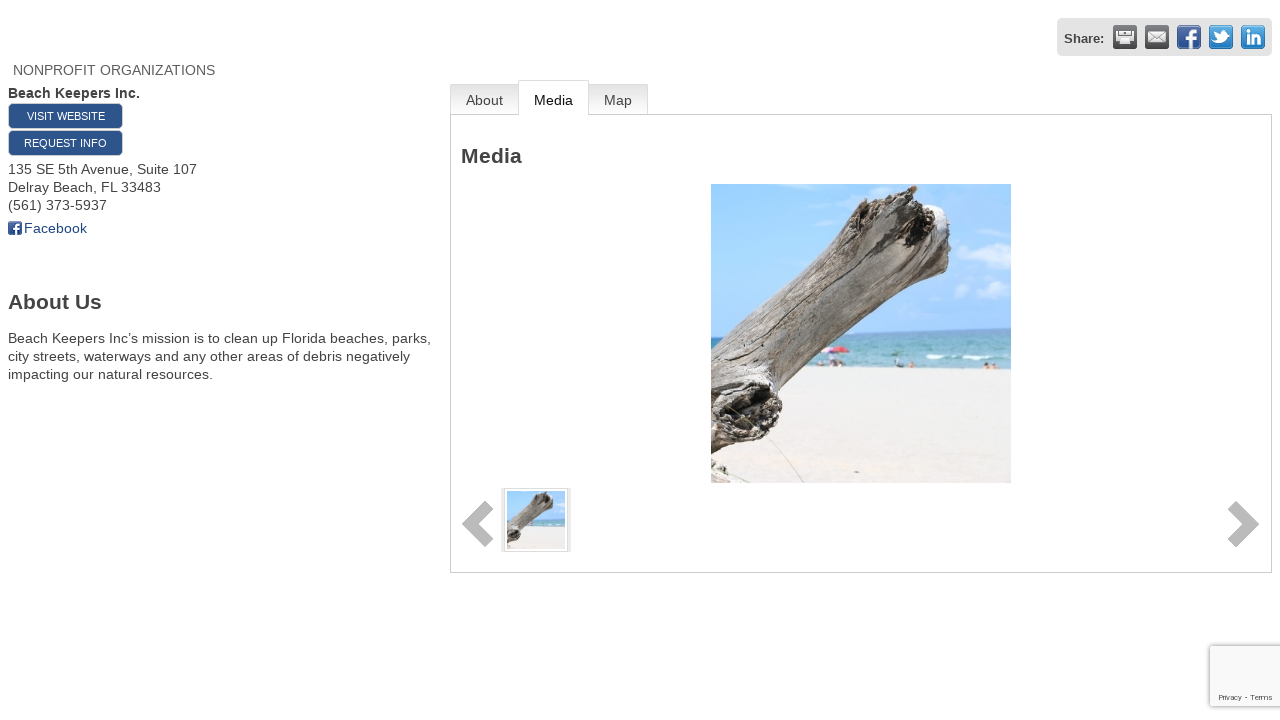

--- FILE ---
content_type: text/html; charset=utf-8
request_url: https://www.google.com/recaptcha/enterprise/anchor?ar=1&k=6LfI_T8rAAAAAMkWHrLP_GfSf3tLy9tKa839wcWa&co=aHR0cHM6Ly93ZWIuZGVscmF5YmVhY2guY29tOjQ0Mw..&hl=en&v=PoyoqOPhxBO7pBk68S4YbpHZ&size=invisible&anchor-ms=20000&execute-ms=30000&cb=wkqczhpb7oyf
body_size: 48762
content:
<!DOCTYPE HTML><html dir="ltr" lang="en"><head><meta http-equiv="Content-Type" content="text/html; charset=UTF-8">
<meta http-equiv="X-UA-Compatible" content="IE=edge">
<title>reCAPTCHA</title>
<style type="text/css">
/* cyrillic-ext */
@font-face {
  font-family: 'Roboto';
  font-style: normal;
  font-weight: 400;
  font-stretch: 100%;
  src: url(//fonts.gstatic.com/s/roboto/v48/KFO7CnqEu92Fr1ME7kSn66aGLdTylUAMa3GUBHMdazTgWw.woff2) format('woff2');
  unicode-range: U+0460-052F, U+1C80-1C8A, U+20B4, U+2DE0-2DFF, U+A640-A69F, U+FE2E-FE2F;
}
/* cyrillic */
@font-face {
  font-family: 'Roboto';
  font-style: normal;
  font-weight: 400;
  font-stretch: 100%;
  src: url(//fonts.gstatic.com/s/roboto/v48/KFO7CnqEu92Fr1ME7kSn66aGLdTylUAMa3iUBHMdazTgWw.woff2) format('woff2');
  unicode-range: U+0301, U+0400-045F, U+0490-0491, U+04B0-04B1, U+2116;
}
/* greek-ext */
@font-face {
  font-family: 'Roboto';
  font-style: normal;
  font-weight: 400;
  font-stretch: 100%;
  src: url(//fonts.gstatic.com/s/roboto/v48/KFO7CnqEu92Fr1ME7kSn66aGLdTylUAMa3CUBHMdazTgWw.woff2) format('woff2');
  unicode-range: U+1F00-1FFF;
}
/* greek */
@font-face {
  font-family: 'Roboto';
  font-style: normal;
  font-weight: 400;
  font-stretch: 100%;
  src: url(//fonts.gstatic.com/s/roboto/v48/KFO7CnqEu92Fr1ME7kSn66aGLdTylUAMa3-UBHMdazTgWw.woff2) format('woff2');
  unicode-range: U+0370-0377, U+037A-037F, U+0384-038A, U+038C, U+038E-03A1, U+03A3-03FF;
}
/* math */
@font-face {
  font-family: 'Roboto';
  font-style: normal;
  font-weight: 400;
  font-stretch: 100%;
  src: url(//fonts.gstatic.com/s/roboto/v48/KFO7CnqEu92Fr1ME7kSn66aGLdTylUAMawCUBHMdazTgWw.woff2) format('woff2');
  unicode-range: U+0302-0303, U+0305, U+0307-0308, U+0310, U+0312, U+0315, U+031A, U+0326-0327, U+032C, U+032F-0330, U+0332-0333, U+0338, U+033A, U+0346, U+034D, U+0391-03A1, U+03A3-03A9, U+03B1-03C9, U+03D1, U+03D5-03D6, U+03F0-03F1, U+03F4-03F5, U+2016-2017, U+2034-2038, U+203C, U+2040, U+2043, U+2047, U+2050, U+2057, U+205F, U+2070-2071, U+2074-208E, U+2090-209C, U+20D0-20DC, U+20E1, U+20E5-20EF, U+2100-2112, U+2114-2115, U+2117-2121, U+2123-214F, U+2190, U+2192, U+2194-21AE, U+21B0-21E5, U+21F1-21F2, U+21F4-2211, U+2213-2214, U+2216-22FF, U+2308-230B, U+2310, U+2319, U+231C-2321, U+2336-237A, U+237C, U+2395, U+239B-23B7, U+23D0, U+23DC-23E1, U+2474-2475, U+25AF, U+25B3, U+25B7, U+25BD, U+25C1, U+25CA, U+25CC, U+25FB, U+266D-266F, U+27C0-27FF, U+2900-2AFF, U+2B0E-2B11, U+2B30-2B4C, U+2BFE, U+3030, U+FF5B, U+FF5D, U+1D400-1D7FF, U+1EE00-1EEFF;
}
/* symbols */
@font-face {
  font-family: 'Roboto';
  font-style: normal;
  font-weight: 400;
  font-stretch: 100%;
  src: url(//fonts.gstatic.com/s/roboto/v48/KFO7CnqEu92Fr1ME7kSn66aGLdTylUAMaxKUBHMdazTgWw.woff2) format('woff2');
  unicode-range: U+0001-000C, U+000E-001F, U+007F-009F, U+20DD-20E0, U+20E2-20E4, U+2150-218F, U+2190, U+2192, U+2194-2199, U+21AF, U+21E6-21F0, U+21F3, U+2218-2219, U+2299, U+22C4-22C6, U+2300-243F, U+2440-244A, U+2460-24FF, U+25A0-27BF, U+2800-28FF, U+2921-2922, U+2981, U+29BF, U+29EB, U+2B00-2BFF, U+4DC0-4DFF, U+FFF9-FFFB, U+10140-1018E, U+10190-1019C, U+101A0, U+101D0-101FD, U+102E0-102FB, U+10E60-10E7E, U+1D2C0-1D2D3, U+1D2E0-1D37F, U+1F000-1F0FF, U+1F100-1F1AD, U+1F1E6-1F1FF, U+1F30D-1F30F, U+1F315, U+1F31C, U+1F31E, U+1F320-1F32C, U+1F336, U+1F378, U+1F37D, U+1F382, U+1F393-1F39F, U+1F3A7-1F3A8, U+1F3AC-1F3AF, U+1F3C2, U+1F3C4-1F3C6, U+1F3CA-1F3CE, U+1F3D4-1F3E0, U+1F3ED, U+1F3F1-1F3F3, U+1F3F5-1F3F7, U+1F408, U+1F415, U+1F41F, U+1F426, U+1F43F, U+1F441-1F442, U+1F444, U+1F446-1F449, U+1F44C-1F44E, U+1F453, U+1F46A, U+1F47D, U+1F4A3, U+1F4B0, U+1F4B3, U+1F4B9, U+1F4BB, U+1F4BF, U+1F4C8-1F4CB, U+1F4D6, U+1F4DA, U+1F4DF, U+1F4E3-1F4E6, U+1F4EA-1F4ED, U+1F4F7, U+1F4F9-1F4FB, U+1F4FD-1F4FE, U+1F503, U+1F507-1F50B, U+1F50D, U+1F512-1F513, U+1F53E-1F54A, U+1F54F-1F5FA, U+1F610, U+1F650-1F67F, U+1F687, U+1F68D, U+1F691, U+1F694, U+1F698, U+1F6AD, U+1F6B2, U+1F6B9-1F6BA, U+1F6BC, U+1F6C6-1F6CF, U+1F6D3-1F6D7, U+1F6E0-1F6EA, U+1F6F0-1F6F3, U+1F6F7-1F6FC, U+1F700-1F7FF, U+1F800-1F80B, U+1F810-1F847, U+1F850-1F859, U+1F860-1F887, U+1F890-1F8AD, U+1F8B0-1F8BB, U+1F8C0-1F8C1, U+1F900-1F90B, U+1F93B, U+1F946, U+1F984, U+1F996, U+1F9E9, U+1FA00-1FA6F, U+1FA70-1FA7C, U+1FA80-1FA89, U+1FA8F-1FAC6, U+1FACE-1FADC, U+1FADF-1FAE9, U+1FAF0-1FAF8, U+1FB00-1FBFF;
}
/* vietnamese */
@font-face {
  font-family: 'Roboto';
  font-style: normal;
  font-weight: 400;
  font-stretch: 100%;
  src: url(//fonts.gstatic.com/s/roboto/v48/KFO7CnqEu92Fr1ME7kSn66aGLdTylUAMa3OUBHMdazTgWw.woff2) format('woff2');
  unicode-range: U+0102-0103, U+0110-0111, U+0128-0129, U+0168-0169, U+01A0-01A1, U+01AF-01B0, U+0300-0301, U+0303-0304, U+0308-0309, U+0323, U+0329, U+1EA0-1EF9, U+20AB;
}
/* latin-ext */
@font-face {
  font-family: 'Roboto';
  font-style: normal;
  font-weight: 400;
  font-stretch: 100%;
  src: url(//fonts.gstatic.com/s/roboto/v48/KFO7CnqEu92Fr1ME7kSn66aGLdTylUAMa3KUBHMdazTgWw.woff2) format('woff2');
  unicode-range: U+0100-02BA, U+02BD-02C5, U+02C7-02CC, U+02CE-02D7, U+02DD-02FF, U+0304, U+0308, U+0329, U+1D00-1DBF, U+1E00-1E9F, U+1EF2-1EFF, U+2020, U+20A0-20AB, U+20AD-20C0, U+2113, U+2C60-2C7F, U+A720-A7FF;
}
/* latin */
@font-face {
  font-family: 'Roboto';
  font-style: normal;
  font-weight: 400;
  font-stretch: 100%;
  src: url(//fonts.gstatic.com/s/roboto/v48/KFO7CnqEu92Fr1ME7kSn66aGLdTylUAMa3yUBHMdazQ.woff2) format('woff2');
  unicode-range: U+0000-00FF, U+0131, U+0152-0153, U+02BB-02BC, U+02C6, U+02DA, U+02DC, U+0304, U+0308, U+0329, U+2000-206F, U+20AC, U+2122, U+2191, U+2193, U+2212, U+2215, U+FEFF, U+FFFD;
}
/* cyrillic-ext */
@font-face {
  font-family: 'Roboto';
  font-style: normal;
  font-weight: 500;
  font-stretch: 100%;
  src: url(//fonts.gstatic.com/s/roboto/v48/KFO7CnqEu92Fr1ME7kSn66aGLdTylUAMa3GUBHMdazTgWw.woff2) format('woff2');
  unicode-range: U+0460-052F, U+1C80-1C8A, U+20B4, U+2DE0-2DFF, U+A640-A69F, U+FE2E-FE2F;
}
/* cyrillic */
@font-face {
  font-family: 'Roboto';
  font-style: normal;
  font-weight: 500;
  font-stretch: 100%;
  src: url(//fonts.gstatic.com/s/roboto/v48/KFO7CnqEu92Fr1ME7kSn66aGLdTylUAMa3iUBHMdazTgWw.woff2) format('woff2');
  unicode-range: U+0301, U+0400-045F, U+0490-0491, U+04B0-04B1, U+2116;
}
/* greek-ext */
@font-face {
  font-family: 'Roboto';
  font-style: normal;
  font-weight: 500;
  font-stretch: 100%;
  src: url(//fonts.gstatic.com/s/roboto/v48/KFO7CnqEu92Fr1ME7kSn66aGLdTylUAMa3CUBHMdazTgWw.woff2) format('woff2');
  unicode-range: U+1F00-1FFF;
}
/* greek */
@font-face {
  font-family: 'Roboto';
  font-style: normal;
  font-weight: 500;
  font-stretch: 100%;
  src: url(//fonts.gstatic.com/s/roboto/v48/KFO7CnqEu92Fr1ME7kSn66aGLdTylUAMa3-UBHMdazTgWw.woff2) format('woff2');
  unicode-range: U+0370-0377, U+037A-037F, U+0384-038A, U+038C, U+038E-03A1, U+03A3-03FF;
}
/* math */
@font-face {
  font-family: 'Roboto';
  font-style: normal;
  font-weight: 500;
  font-stretch: 100%;
  src: url(//fonts.gstatic.com/s/roboto/v48/KFO7CnqEu92Fr1ME7kSn66aGLdTylUAMawCUBHMdazTgWw.woff2) format('woff2');
  unicode-range: U+0302-0303, U+0305, U+0307-0308, U+0310, U+0312, U+0315, U+031A, U+0326-0327, U+032C, U+032F-0330, U+0332-0333, U+0338, U+033A, U+0346, U+034D, U+0391-03A1, U+03A3-03A9, U+03B1-03C9, U+03D1, U+03D5-03D6, U+03F0-03F1, U+03F4-03F5, U+2016-2017, U+2034-2038, U+203C, U+2040, U+2043, U+2047, U+2050, U+2057, U+205F, U+2070-2071, U+2074-208E, U+2090-209C, U+20D0-20DC, U+20E1, U+20E5-20EF, U+2100-2112, U+2114-2115, U+2117-2121, U+2123-214F, U+2190, U+2192, U+2194-21AE, U+21B0-21E5, U+21F1-21F2, U+21F4-2211, U+2213-2214, U+2216-22FF, U+2308-230B, U+2310, U+2319, U+231C-2321, U+2336-237A, U+237C, U+2395, U+239B-23B7, U+23D0, U+23DC-23E1, U+2474-2475, U+25AF, U+25B3, U+25B7, U+25BD, U+25C1, U+25CA, U+25CC, U+25FB, U+266D-266F, U+27C0-27FF, U+2900-2AFF, U+2B0E-2B11, U+2B30-2B4C, U+2BFE, U+3030, U+FF5B, U+FF5D, U+1D400-1D7FF, U+1EE00-1EEFF;
}
/* symbols */
@font-face {
  font-family: 'Roboto';
  font-style: normal;
  font-weight: 500;
  font-stretch: 100%;
  src: url(//fonts.gstatic.com/s/roboto/v48/KFO7CnqEu92Fr1ME7kSn66aGLdTylUAMaxKUBHMdazTgWw.woff2) format('woff2');
  unicode-range: U+0001-000C, U+000E-001F, U+007F-009F, U+20DD-20E0, U+20E2-20E4, U+2150-218F, U+2190, U+2192, U+2194-2199, U+21AF, U+21E6-21F0, U+21F3, U+2218-2219, U+2299, U+22C4-22C6, U+2300-243F, U+2440-244A, U+2460-24FF, U+25A0-27BF, U+2800-28FF, U+2921-2922, U+2981, U+29BF, U+29EB, U+2B00-2BFF, U+4DC0-4DFF, U+FFF9-FFFB, U+10140-1018E, U+10190-1019C, U+101A0, U+101D0-101FD, U+102E0-102FB, U+10E60-10E7E, U+1D2C0-1D2D3, U+1D2E0-1D37F, U+1F000-1F0FF, U+1F100-1F1AD, U+1F1E6-1F1FF, U+1F30D-1F30F, U+1F315, U+1F31C, U+1F31E, U+1F320-1F32C, U+1F336, U+1F378, U+1F37D, U+1F382, U+1F393-1F39F, U+1F3A7-1F3A8, U+1F3AC-1F3AF, U+1F3C2, U+1F3C4-1F3C6, U+1F3CA-1F3CE, U+1F3D4-1F3E0, U+1F3ED, U+1F3F1-1F3F3, U+1F3F5-1F3F7, U+1F408, U+1F415, U+1F41F, U+1F426, U+1F43F, U+1F441-1F442, U+1F444, U+1F446-1F449, U+1F44C-1F44E, U+1F453, U+1F46A, U+1F47D, U+1F4A3, U+1F4B0, U+1F4B3, U+1F4B9, U+1F4BB, U+1F4BF, U+1F4C8-1F4CB, U+1F4D6, U+1F4DA, U+1F4DF, U+1F4E3-1F4E6, U+1F4EA-1F4ED, U+1F4F7, U+1F4F9-1F4FB, U+1F4FD-1F4FE, U+1F503, U+1F507-1F50B, U+1F50D, U+1F512-1F513, U+1F53E-1F54A, U+1F54F-1F5FA, U+1F610, U+1F650-1F67F, U+1F687, U+1F68D, U+1F691, U+1F694, U+1F698, U+1F6AD, U+1F6B2, U+1F6B9-1F6BA, U+1F6BC, U+1F6C6-1F6CF, U+1F6D3-1F6D7, U+1F6E0-1F6EA, U+1F6F0-1F6F3, U+1F6F7-1F6FC, U+1F700-1F7FF, U+1F800-1F80B, U+1F810-1F847, U+1F850-1F859, U+1F860-1F887, U+1F890-1F8AD, U+1F8B0-1F8BB, U+1F8C0-1F8C1, U+1F900-1F90B, U+1F93B, U+1F946, U+1F984, U+1F996, U+1F9E9, U+1FA00-1FA6F, U+1FA70-1FA7C, U+1FA80-1FA89, U+1FA8F-1FAC6, U+1FACE-1FADC, U+1FADF-1FAE9, U+1FAF0-1FAF8, U+1FB00-1FBFF;
}
/* vietnamese */
@font-face {
  font-family: 'Roboto';
  font-style: normal;
  font-weight: 500;
  font-stretch: 100%;
  src: url(//fonts.gstatic.com/s/roboto/v48/KFO7CnqEu92Fr1ME7kSn66aGLdTylUAMa3OUBHMdazTgWw.woff2) format('woff2');
  unicode-range: U+0102-0103, U+0110-0111, U+0128-0129, U+0168-0169, U+01A0-01A1, U+01AF-01B0, U+0300-0301, U+0303-0304, U+0308-0309, U+0323, U+0329, U+1EA0-1EF9, U+20AB;
}
/* latin-ext */
@font-face {
  font-family: 'Roboto';
  font-style: normal;
  font-weight: 500;
  font-stretch: 100%;
  src: url(//fonts.gstatic.com/s/roboto/v48/KFO7CnqEu92Fr1ME7kSn66aGLdTylUAMa3KUBHMdazTgWw.woff2) format('woff2');
  unicode-range: U+0100-02BA, U+02BD-02C5, U+02C7-02CC, U+02CE-02D7, U+02DD-02FF, U+0304, U+0308, U+0329, U+1D00-1DBF, U+1E00-1E9F, U+1EF2-1EFF, U+2020, U+20A0-20AB, U+20AD-20C0, U+2113, U+2C60-2C7F, U+A720-A7FF;
}
/* latin */
@font-face {
  font-family: 'Roboto';
  font-style: normal;
  font-weight: 500;
  font-stretch: 100%;
  src: url(//fonts.gstatic.com/s/roboto/v48/KFO7CnqEu92Fr1ME7kSn66aGLdTylUAMa3yUBHMdazQ.woff2) format('woff2');
  unicode-range: U+0000-00FF, U+0131, U+0152-0153, U+02BB-02BC, U+02C6, U+02DA, U+02DC, U+0304, U+0308, U+0329, U+2000-206F, U+20AC, U+2122, U+2191, U+2193, U+2212, U+2215, U+FEFF, U+FFFD;
}
/* cyrillic-ext */
@font-face {
  font-family: 'Roboto';
  font-style: normal;
  font-weight: 900;
  font-stretch: 100%;
  src: url(//fonts.gstatic.com/s/roboto/v48/KFO7CnqEu92Fr1ME7kSn66aGLdTylUAMa3GUBHMdazTgWw.woff2) format('woff2');
  unicode-range: U+0460-052F, U+1C80-1C8A, U+20B4, U+2DE0-2DFF, U+A640-A69F, U+FE2E-FE2F;
}
/* cyrillic */
@font-face {
  font-family: 'Roboto';
  font-style: normal;
  font-weight: 900;
  font-stretch: 100%;
  src: url(//fonts.gstatic.com/s/roboto/v48/KFO7CnqEu92Fr1ME7kSn66aGLdTylUAMa3iUBHMdazTgWw.woff2) format('woff2');
  unicode-range: U+0301, U+0400-045F, U+0490-0491, U+04B0-04B1, U+2116;
}
/* greek-ext */
@font-face {
  font-family: 'Roboto';
  font-style: normal;
  font-weight: 900;
  font-stretch: 100%;
  src: url(//fonts.gstatic.com/s/roboto/v48/KFO7CnqEu92Fr1ME7kSn66aGLdTylUAMa3CUBHMdazTgWw.woff2) format('woff2');
  unicode-range: U+1F00-1FFF;
}
/* greek */
@font-face {
  font-family: 'Roboto';
  font-style: normal;
  font-weight: 900;
  font-stretch: 100%;
  src: url(//fonts.gstatic.com/s/roboto/v48/KFO7CnqEu92Fr1ME7kSn66aGLdTylUAMa3-UBHMdazTgWw.woff2) format('woff2');
  unicode-range: U+0370-0377, U+037A-037F, U+0384-038A, U+038C, U+038E-03A1, U+03A3-03FF;
}
/* math */
@font-face {
  font-family: 'Roboto';
  font-style: normal;
  font-weight: 900;
  font-stretch: 100%;
  src: url(//fonts.gstatic.com/s/roboto/v48/KFO7CnqEu92Fr1ME7kSn66aGLdTylUAMawCUBHMdazTgWw.woff2) format('woff2');
  unicode-range: U+0302-0303, U+0305, U+0307-0308, U+0310, U+0312, U+0315, U+031A, U+0326-0327, U+032C, U+032F-0330, U+0332-0333, U+0338, U+033A, U+0346, U+034D, U+0391-03A1, U+03A3-03A9, U+03B1-03C9, U+03D1, U+03D5-03D6, U+03F0-03F1, U+03F4-03F5, U+2016-2017, U+2034-2038, U+203C, U+2040, U+2043, U+2047, U+2050, U+2057, U+205F, U+2070-2071, U+2074-208E, U+2090-209C, U+20D0-20DC, U+20E1, U+20E5-20EF, U+2100-2112, U+2114-2115, U+2117-2121, U+2123-214F, U+2190, U+2192, U+2194-21AE, U+21B0-21E5, U+21F1-21F2, U+21F4-2211, U+2213-2214, U+2216-22FF, U+2308-230B, U+2310, U+2319, U+231C-2321, U+2336-237A, U+237C, U+2395, U+239B-23B7, U+23D0, U+23DC-23E1, U+2474-2475, U+25AF, U+25B3, U+25B7, U+25BD, U+25C1, U+25CA, U+25CC, U+25FB, U+266D-266F, U+27C0-27FF, U+2900-2AFF, U+2B0E-2B11, U+2B30-2B4C, U+2BFE, U+3030, U+FF5B, U+FF5D, U+1D400-1D7FF, U+1EE00-1EEFF;
}
/* symbols */
@font-face {
  font-family: 'Roboto';
  font-style: normal;
  font-weight: 900;
  font-stretch: 100%;
  src: url(//fonts.gstatic.com/s/roboto/v48/KFO7CnqEu92Fr1ME7kSn66aGLdTylUAMaxKUBHMdazTgWw.woff2) format('woff2');
  unicode-range: U+0001-000C, U+000E-001F, U+007F-009F, U+20DD-20E0, U+20E2-20E4, U+2150-218F, U+2190, U+2192, U+2194-2199, U+21AF, U+21E6-21F0, U+21F3, U+2218-2219, U+2299, U+22C4-22C6, U+2300-243F, U+2440-244A, U+2460-24FF, U+25A0-27BF, U+2800-28FF, U+2921-2922, U+2981, U+29BF, U+29EB, U+2B00-2BFF, U+4DC0-4DFF, U+FFF9-FFFB, U+10140-1018E, U+10190-1019C, U+101A0, U+101D0-101FD, U+102E0-102FB, U+10E60-10E7E, U+1D2C0-1D2D3, U+1D2E0-1D37F, U+1F000-1F0FF, U+1F100-1F1AD, U+1F1E6-1F1FF, U+1F30D-1F30F, U+1F315, U+1F31C, U+1F31E, U+1F320-1F32C, U+1F336, U+1F378, U+1F37D, U+1F382, U+1F393-1F39F, U+1F3A7-1F3A8, U+1F3AC-1F3AF, U+1F3C2, U+1F3C4-1F3C6, U+1F3CA-1F3CE, U+1F3D4-1F3E0, U+1F3ED, U+1F3F1-1F3F3, U+1F3F5-1F3F7, U+1F408, U+1F415, U+1F41F, U+1F426, U+1F43F, U+1F441-1F442, U+1F444, U+1F446-1F449, U+1F44C-1F44E, U+1F453, U+1F46A, U+1F47D, U+1F4A3, U+1F4B0, U+1F4B3, U+1F4B9, U+1F4BB, U+1F4BF, U+1F4C8-1F4CB, U+1F4D6, U+1F4DA, U+1F4DF, U+1F4E3-1F4E6, U+1F4EA-1F4ED, U+1F4F7, U+1F4F9-1F4FB, U+1F4FD-1F4FE, U+1F503, U+1F507-1F50B, U+1F50D, U+1F512-1F513, U+1F53E-1F54A, U+1F54F-1F5FA, U+1F610, U+1F650-1F67F, U+1F687, U+1F68D, U+1F691, U+1F694, U+1F698, U+1F6AD, U+1F6B2, U+1F6B9-1F6BA, U+1F6BC, U+1F6C6-1F6CF, U+1F6D3-1F6D7, U+1F6E0-1F6EA, U+1F6F0-1F6F3, U+1F6F7-1F6FC, U+1F700-1F7FF, U+1F800-1F80B, U+1F810-1F847, U+1F850-1F859, U+1F860-1F887, U+1F890-1F8AD, U+1F8B0-1F8BB, U+1F8C0-1F8C1, U+1F900-1F90B, U+1F93B, U+1F946, U+1F984, U+1F996, U+1F9E9, U+1FA00-1FA6F, U+1FA70-1FA7C, U+1FA80-1FA89, U+1FA8F-1FAC6, U+1FACE-1FADC, U+1FADF-1FAE9, U+1FAF0-1FAF8, U+1FB00-1FBFF;
}
/* vietnamese */
@font-face {
  font-family: 'Roboto';
  font-style: normal;
  font-weight: 900;
  font-stretch: 100%;
  src: url(//fonts.gstatic.com/s/roboto/v48/KFO7CnqEu92Fr1ME7kSn66aGLdTylUAMa3OUBHMdazTgWw.woff2) format('woff2');
  unicode-range: U+0102-0103, U+0110-0111, U+0128-0129, U+0168-0169, U+01A0-01A1, U+01AF-01B0, U+0300-0301, U+0303-0304, U+0308-0309, U+0323, U+0329, U+1EA0-1EF9, U+20AB;
}
/* latin-ext */
@font-face {
  font-family: 'Roboto';
  font-style: normal;
  font-weight: 900;
  font-stretch: 100%;
  src: url(//fonts.gstatic.com/s/roboto/v48/KFO7CnqEu92Fr1ME7kSn66aGLdTylUAMa3KUBHMdazTgWw.woff2) format('woff2');
  unicode-range: U+0100-02BA, U+02BD-02C5, U+02C7-02CC, U+02CE-02D7, U+02DD-02FF, U+0304, U+0308, U+0329, U+1D00-1DBF, U+1E00-1E9F, U+1EF2-1EFF, U+2020, U+20A0-20AB, U+20AD-20C0, U+2113, U+2C60-2C7F, U+A720-A7FF;
}
/* latin */
@font-face {
  font-family: 'Roboto';
  font-style: normal;
  font-weight: 900;
  font-stretch: 100%;
  src: url(//fonts.gstatic.com/s/roboto/v48/KFO7CnqEu92Fr1ME7kSn66aGLdTylUAMa3yUBHMdazQ.woff2) format('woff2');
  unicode-range: U+0000-00FF, U+0131, U+0152-0153, U+02BB-02BC, U+02C6, U+02DA, U+02DC, U+0304, U+0308, U+0329, U+2000-206F, U+20AC, U+2122, U+2191, U+2193, U+2212, U+2215, U+FEFF, U+FFFD;
}

</style>
<link rel="stylesheet" type="text/css" href="https://www.gstatic.com/recaptcha/releases/PoyoqOPhxBO7pBk68S4YbpHZ/styles__ltr.css">
<script nonce="AnYxeD8bQ_boT30EximISg" type="text/javascript">window['__recaptcha_api'] = 'https://www.google.com/recaptcha/enterprise/';</script>
<script type="text/javascript" src="https://www.gstatic.com/recaptcha/releases/PoyoqOPhxBO7pBk68S4YbpHZ/recaptcha__en.js" nonce="AnYxeD8bQ_boT30EximISg">
      
    </script></head>
<body><div id="rc-anchor-alert" class="rc-anchor-alert"></div>
<input type="hidden" id="recaptcha-token" value="[base64]">
<script type="text/javascript" nonce="AnYxeD8bQ_boT30EximISg">
      recaptcha.anchor.Main.init("[\x22ainput\x22,[\x22bgdata\x22,\x22\x22,\[base64]/[base64]/[base64]/KE4oMTI0LHYsdi5HKSxMWihsLHYpKTpOKDEyNCx2LGwpLFYpLHYpLFQpKSxGKDE3MSx2KX0scjc9ZnVuY3Rpb24obCl7cmV0dXJuIGx9LEM9ZnVuY3Rpb24obCxWLHYpe04odixsLFYpLFZbYWtdPTI3OTZ9LG49ZnVuY3Rpb24obCxWKXtWLlg9KChWLlg/[base64]/[base64]/[base64]/[base64]/[base64]/[base64]/[base64]/[base64]/[base64]/[base64]/[base64]\\u003d\x22,\[base64]\x22,\x22eBVAw44DwpPDlMO0wplsT08gw5MNSEPDucKuVw0TeFlYTlZtdSBpwrF8wrLCsgYWw54Sw48hwocew7Y1w7kkwq87w53DsATCvSNWw7rDvHlVAy4KQnQMwot9P0EdS2fCisOHw7/[base64]/TALDuiDCtFsUUlUVTMOSw6PDqsKnc8KIw6YvA8KgIsK9wrAOwrIRbMK3w4cQwo7Cr2AyUU0gwqHCvX3Dg8K0NVXCpMKwwrE9wofCtw/[base64]/M8OMKMO+w5nDiBHDscO0wrYmw5hbLHRPw7PCoBElWcObwpcpwpLCgcK/D1U/w7/DiCxtwpbDkQZ6HmPCqX/DhcO+VktYw5DDosO+w584wrDDu1vCvHTCr3LDhGInHRjCl8Kkw5dFN8KNLwRIw702w7EuwqjDuyUUEsO+w7HDnMK+wqzDnMKlNsKMH8OZD8OcRcK+FsK/w7nClcOhWsKYf2NQwr/[base64]/DgMOnTntbVcOWB8OIYlTDqsKFMBZxw5kyAsKcYcKgEEpvEMO3w5XDglFxwqspwoTCtmfCsSrCoSAGVmDCu8OCwpzCucKLZnbCtMOpQSoyRFcNw67CpsKXTcKuMxjCnsOBPyJvYQ5cw48Gd8KjwrDCusObwqlPZcOwBn4Ywq/CiQ9Id8KswrDDnW16CwlUw4PDsMOoecOAw5zCgSZDAMKWXlrDhm3CuQQXw7ECDMOeZMOaw5/CozfCnV8yKcO3wpN5dcOlw4jDksKqwoxfNFsPwobChsOZYxNFcBPCpDgiVcOhX8KMPW1lw4TDoSfCpMK5cMOdbMKPDcOhYsKqBcOCwpFywrpEDhDDvjUvEXjDr3TDvjckwqcLIi1AcD0qGyrCncODO8O1GsK0w7TDhw3CnXfDrMOOwo/[base64]/wrVyw5fCq8OqBUzDuQ/CnGLDqcO2wrvCjD/[base64]/DpVV9w5dmwpHColoIMyTDrjDCl8KJw7A8w7tJEsOpw7nDkU3CosO2w55vworDlcODw4XDgybDuMKIwqIBdcOSfw/Ds8OKw4RJc2J3wpskTMO/wqLCkH3Dq8OJw7DCkBbCmMOLclbCslfCuiTChTFtMMKRfMK/ecKpXcKnw54uYsKTSmlCwrtLIcKqw57DkDEoT3pZVXcmw6zDnMKbw6Z0VMK3PlU6fhlYVsOoLUtwAxNlIyB/woQUQ8Ofw5QCwozCncOowoh9TTFNFcKuw4hXwrXDncOQb8OERcODw6nCgsK1MXYpwr3CgcKgDsK2S8KIwpHCtsOKw6BvYUgSW8OaYD9zF1srw4jCkMK7WlpBcFFxMMKLwpxGw4Fyw7gbwoIZw4HCnGwWN8Onw4oNfsO/wr3DuyAew63DslvCtcKnQkLCn8OKRRoPw4ZIw79Ew6h/X8KeX8O3CU7Ch8OfPcKoTyJKUMODwrgXw6l/CcOOTFYXwoHCv0IiI8KzBGjDuGfDiMK4w5/[base64]/[base64]/UMK4w5HDv8KSw7VTw6DDpw/Dt8KPwq83aTZOPAsGwonCqsK3aMOvQsOrFXbCmmbCisKAw7oBwrMEJ8OKeS1kw4/[base64]/[base64]/ChQTDo3jCmzZiI8OAw71SL8Oww7dHwoLDnGfDnk8/[base64]/[base64]/w4LCoMKww5vDm2rCn8OXw4oDwrvDhU3CusKGIxh9w63DjizDgcKresKDfsK1NxbChUpTd8OQVsKxGRzCksOkw41OIl/[base64]/CoV0pIGbDnkJyQcOKwq9nA8O+XDI3w7fCk8K1w6HDrcOsw77Dr1DCj8OUwpDCuEvDicOywrbCk8Omw7ZiOGTDtsKGw7HClsKbBDZgAVfDn8Obw7crccOoZ8O9w7dKYMKOw5xjw4TCpsOfw47Dp8Kywp3CgjnDox/Cq0LDoMOTVcKLRMOqdsOVwrXDksOMCFHDs19PwpMBwpc9w57DhcKYwo9bwpXCg1dsXFQpw6Axw6HDlCvCoEdbwpXCtQI2CWPDlDF6w7LCrBjDt8OAbUROOcOVw6HDssK9w5EjFsKjw67DkRfCpiXCoHwow7tLR204w6hHwoUpw7cJHMKQex/DjMKHXC7DjW7Dqx/[base64]/Cu20Mw50Mw4/Dp8OYO3LDl8ORXVnDs8O2wrrChcOLw4XCm8OffMOLIlnDvsKfLcKHwo8eZC/Di8OywrsfesKRwqXCgAMFasOOeMKYwp3DtMKONw/Ct8KtNMKIw4TDvCfDjxHDkcOAMwFFwpbCrcO+Pigew4Bzwo8aHcOcw6huD8KVwoHDgxTChBIbFcKEwqXCjwVLw6vDu2U4w69Xw4Bvw6AJFAHDoQfCo2zDo8OlXcOpH8KEw4nCuMKvwp8Qw5TDtMKSCcKKw51HwoIPSSUYfwEyw4DCq8K6Lj/DrsKYb8KmI8KSJVLDpMOpwrLDlTMXeXnCk8K2ccOwwqUebgjDkX9nwprDmTbClXzDnMO0XMOPTADDvjPCpgjDpsOAw47CpMOGwoPDrnk8woLDtMKoDcOIw5JLf8KzdMOxw4EPAcKPwolCesKkw5HDiywsBkDCocOQQh5/w4FRw5TCq8KvHcKsw6Vqw4rCj8KDEUcFVMOFFcObwpXDqlPCpsKNwrfCkcO/JcOBwpjDscKfLwTChMKXIMOLwqwjBxQGH8Oaw7N4JcO4wqDCuSjClcK4byLDr1nDhsK8DsKUw7jDj8Kww6kew5dBw4MVw55LwrHDhUhSwrXDrMKGdjpQw64Jwq9ew545w7ULWMKqwpTCv35AOcKMI8KIw77DjMKRZTzCoF/CtMOyG8KBYHXCusOgwqPDkcOjQmTDl18LwpwTw57Chx9wwr42SS/Dt8KFU8Ocwp/DlAkxw7x+LibCpTjCnzsLJMOeLi7DjTXDqFHDksK9XcK5aQLDucKbHi4qV8OUKGDCgcObFMO4RcK9w7ZabF7DqMKlI8KRNMOxwoDCqsOQwpjCqjDDhHZAYcO0SUzCpcKqwoMJw5PCisKOwp7DpFIvw5gPwq/ChUXDnAV0FzQdMsOTw4fDtMOQB8KIYsO5asOXYAhOXxZHRcK0wqlJQjrCr8KKw73CpXcPw6jCs1tidcKmWwLDrcKDwovDkMOsUkVNGcKUVVHCrxFxw6DDg8KQE8O9w5HDoR3CmxPDu2HDsw7CqsOfw77Du8Khw6AQwqHDlH/DpMK7IlxIw70FwqzDkcOAwqHCi8O6woFlwr/DnsOlLlDCl3rCm19aLMO0QMOwBmBibAnCiAIxw5ZuwqTCqHdRwrw5w7Q5DBfCoMO0wo3DisOPTsORAsOXdVfDqVDChBXCkcKPKV/CocKaTCkpwr7DoGLClcKmw4DDmRjCgX8QwrAEF8O3cnBiwrQWZQzCusKNw5lfw7k3eg/[base64]/DhsKLwrgOaMOEw4fDmzgLwq4SOTgRwpB4w53CnMO7dgF8w4sqw5DDp8KaB8KqwpZyw5EIXsKNw6AOwq3Dlzl6DgFNwr8jw4XDtMKTw7zCtXFcwrdtw5jDjFbDp8Obwr4tV8OTNQvCjysrcWzDiMO6C8KDw6hneEbCijgUesOZw5LCpMKAwrHChMKXwrzCosOdNw/CoMKjQMKmwo7Cpx9YA8O8wp7CgcKNwonCl2nCpsKyGgdARsO5SMKsQCIxW8OmdFzChcOhXFcGwroZIU1Swp/DmsKVw5zDscKfWT1xwpQzwpoFw6rDnCl2wr4DwpzCl8ORWMKPw7/CiX7Cu8KQJhEqI8KJw43CqWoFew/DoX/DriVow4rCh8KDSE/DmUMvUcOsw7vDhBLDhMKHwqRQwrpWKFkoIn5Rw7HCgsKJwq1ZBWPDrwfDrcOuw7DDmSbDk8OpPQzDpMKbHcK7a8KZwqPDugrCnsKxw6vCsgHDicO/w6TDr8OVw5JAw6oPRsOoTTfCo8KGwpvCkkzCuMKaw4DDuCUCJ8O+w7PDiizCpn/CjMOvKWLDjyHCvcOVbVjCnlAQXsKDwoHDghYXUwjCocKgwqUYXHUBwp7DmTPDlEdXLn5uwovCh0MkBE5yNxbCkwZfw4zDjnnCsxTDocKSwqjDgVk8woEKSsO8w5HDm8KYwq7DmgEtw5FBw7fDqsKdGmInwprDssOcwq/Csi7CosORKT9EwoFQEhczw5fDqikww5gEw4waUsKXWXofw6tkb8KewqkPd8O0w4PDvcKFwrVNwoDDkcOIRsKCwoXDkMOkBsOnVcK+w5QQwpnDrRsPTgnCgiwJRirDhMKXwrrDosO/wr7DgcO7wrzCqXRgw5nDn8OUw4jDuCEQK8O2dGsAAjDDkDnDrUnCt8Kra8O7egMJBMKcw6VZdMORccO7wo1NPsOOwoTCtsO7wqYEGkM+eS84wq/[base64]/wo/Dlmh7VzYaw4nDl8KuwpIPEWHDpMO0wowSUQtyw4Qmw5N7fsKONHDCucOww5jCjiEXVcOUwr0Dw5M/[base64]/CvVjDoh/Cu8OJYx8gw7rCjcKWTR3DiAQHwrzCksO5w43DkgpNwrBhKzPCvcOJwr8AwqlMwoBmwrTCgxrCvcONaBvDtk4iIjHDh8OZw7/Cp8KiSF4nw7/DgcOywqA+w5QTw5NCYDjDsBfDg8KuwrvDlMK8w7ouw6rCv3/CpSpZw4DDh8K7fVk/w4VFw6/Cu1gnTsODa8OLX8OvZMOOwr/CqWbDqcOqwqHDgA4DbcKpO8O/AF7DnwZxRcKDVsK/w6bDlX8daA7DjMKowprDnMKvwo4JeQfDngPCgl4aJEVlwp0JKcOww6vDk8KJwqnCtMO3w7HCiMKQDsKWw5Y0LcKOIRY6ZHvCoMOtw7gdwpwgwo0ofcO0wqrDk1IbwqwbTU17wo5KwoFiCMKLfsOjwp/[base64]/DiMOEwrxDw4fCjcOwwpHCuMKtwrDCiMOwwpDDmMOWw4Q1RUhsblHCvcKVCEstwph6w4ITwoXDmz/DvMOkLlfCtxfCjX/Cu0JEagDDuAJhdho9wrkfw6RhTwbDicORw5zDuMODKxdtw65cYMKvw4AKwqRQTsKDw4vChBYjw5hMwrTCoztsw556wqjDryjDs2DCscOXwrvClcKVL8OUwozDkms8woo9wo1CwoxOY8Oow4FPElZPBxvDh2DCt8Ocw5zCqRzDhMOMOAHDnMKEw7TCgMOhw6fCuMK/wo4xwpEUwrVQVz9Nw4c6wpkLwofDli7CqntkCgNKwrDDnRtIw67DkMOfw5PDsC4lEsOiw61Tw4/DucO3OsO4JFnDjDzCnD/DqTkPw6IewpnDrBQdacOXc8KNTMK3w5xSAUxBGg3DlcOAHm9wwoHCjmrCnDLCucOra8Osw5oWwoJ0wqskw5HCiCTCnQx3ZEcfRGLDgTvDvwDDnipkBsOswq9/[base64]/ChE/Drh7DlcKkYHXDsCkMMVTDgsO/[base64]/[base64]/[base64]/DnCnDvcOVw41YFcOkPMKzCsKGw4JWw4pvwrlXw6lHw5g8woQUQlNyF8KGwo0Uw4fCsSEQBiIlw4PCpAYNw7Q6w5Y2wofCjMOWw5bCkTZpw6wsPMKxEsOyV8KKQsKJVF/CpQtEUjpXwozCnMOFQcOCFCXDgcKFR8OYw5AowpLCk3fDnMOCwqHCqU7DucKUwr3Cj23DimfCm8O2w6fDgMKaDMOKFcKBw6BxEcK6wrggw7/ChMKHUMOPwqbDjH5wwqDDty4pw4IxwovDmQ4xwqjDj8OUw6x8HMKwfcORWTfCpyQITmwFNsOoW8Kfw4AGPW3DqQ3Cj1fCqsO+wrTDuy8qwqPDlFjClBfDpsK/PMOpXcKXwrjDnMOhS8Kew53Cj8KlMsKrw6pHwr4qXcKwHMK0c8Kyw6QRXGHCtcO5w6/[base64]/CjFHCm8K2w7pywrXCvcKGw5PCr8Kzw6g8wqXColROw6nCi8K/w7LCkMOLw6XCsRozwoFYw6bDocOnwrXDs2rCvMOfw41EOD43BELDtFtOex/[base64]/[base64]/CDQkIcKrwqQZZ8OKwpp+Q8OeGT5uwqpPLcOlw5bCucOtYDp8wrJLw7XCgzPCh8KYw4FsETnCoMKgw5LCknBaIcKJw7PDlmPCkMOdw444w5UOMQ3Cu8Omw4nDkWTCsMKnecOjSBdZwqDChhU8RHktw5Jlwo3CgcOqwoPCvsOXwqPDgjfDh8KNw5MEwp4yw65EJ8KHw6/CiHnCvT7CsBxyAsK/McOwJ3Mdw4kWasKZwq8pwoZzccKYw4Y+w7RYQMOFw5R1G8ORC8Obw4orwp84GcOhwp49TRNVc2YDw4M+Pg/Dt25GwqvDgkjDisKGYijDrsK6wpbDvcK3w4dOwqcvATsED29ZJcOkw70ZFVIAwpVqWMKiwrzDk8OodjHDocKPw7hkDwDDtjwqwpJdwrl4L8OdwrjCuDAaa8Osw6UVw6/DuBPCkMO2F8KWWcO4GlPDoz/DucOJw77CuE8xe8O0w6rCksO0NEbDvMOrwr0owqrDocOMOcOiw6fCrMKtwpfDpsOrw5TCs8OuDMOzw6LDqUNnJUnCgcKew4jDisO1FT8xaMKLIHFBwpQGw5/Du8KNwoXCllPComwNw6t4LsKIC8O2QcKjwqNnw6/[base64]/CtcKwwqVdbG4mw6wGASLDiSkfWFk3w5FAwo0GP8K1GMKsHH3Dt8Kac8ORHMKfS1rDvgpIHRoBwr9pwrAXLEUsH2UDw7nClsOdO8Opw6fDvsKIa8Kpw63Dim8ZIsO/wp9OwrIvNCrChiHCq8KkwofDk8Kqwo7Dsg5Uw4LDmzx8w7o/AW14XcO0c8KoEcK0wp7CuMKFw6LCqsKhIx1uw78WVMOfwo7CnSoiVsOsBsKgTcOaw4/CjsOlw7DDsEE/SMKyAcK6QWUvwoPCisOAEMKLIsKaWG0Rw47CtTEpIC0UwrfCgjDDm8Kuw43DnVHCucOQeB3CoMK9GcK2wq/CsmZ4QcK7NsOmeMK9EsOYw7nCkEnCgMKlVEAjw75APsOIKFMcJcKyNMOiw4/DpsK9wpDCo8OHDcK4d09Yw6rCrsKCw7h+wrjDkXDCpMOJwrDChW7Dhj/DhFIKw7/CkW98w7vDsiLCn2s4wrDDtlTCn8Ozf33DnsOgw61KKMOrBD1oFMKkw4A+w4rDm8KtwpvChw0/LMO8w7jDucOKwod/wqYHYsKZS33Dv1DDmsKxwqvCpMKMw5NAwpfDrm3CjgrCiMKnw75IYGFgWx/ClWzCqFLCocKrwqjCg8OURMOOc8Ovw5MnXMKJw4pnw6Vjw5puwp1hA8Obw6DCjyPCtMKLck83GMKHwpTDlBJRwrlIScOQFMOHQG/ClCURc0vDqww8w60WIcOtFcKNw4nCqmvCvQDDksKdW8ONwq/Ck2fCoH/ClG3CgmlCIMODw7zCmis/w6Udw7nCiUV8L10cISkvwqnDvD7DucO5VTXCuMOZGjR9wqAAw7Nwwod4woXDiU4Lw5LDrhjChcOyJUvCnTo4wp7CsRwPE1vCpDQOb8KQaETDgForw5XDkcKpwpkBTkfCn0YOOsKOFsOXwqjDkg/CgHDDs8O9RsK0w6PCncO5w5VVGCfDmMO5WMKXw4Z0BsOjw5sWwprChMKaOsK/w5cjw645bMOYeBPDscOowrQQw5TCrMK5wq7ChsOYEg/DpcKOPBHCm2HCp1LCqMKsw7QifcKyfU56ASpOOEkAw73CviAIw7HDv0nDqcO4wolCw5TCrVAgJhzCukY6GRHDlTwtwokKIjHCt8O5w6XCtgp6w4FJw57Dm8Kuwq3CqV/CrMOowoIvwrjCpsOFSMKaMw8sw4crPcKXYMKUQwFAcsK8wqzChA/[base64]/CrTnCojnDhwfCnGECw4pGScKswqxHJiFbHC4BwpF8wqkcw7HDj0pbT8KDfMKobsOWw6zDgmMbGMOvw7rCq8K9w5XCncOpw5DDuGZRwpE5DCbCjsKJw4ptF8K2eU1KwqYrQcOowpbChEc4wqHCv03Ch8OHwrM5LzXCgsKVw707WT/[base64]/Cv8Oaw7XCmcOSwq9Yw7nDgcKeVsKPQsKFc1TDicOJaMKZwpAHdCRww7/DksO6MWIdPcKDw7s1w4XCjsKED8OAw7ZowodefxZuw4F8wqN6FwEdw4oWwqDDgsKfwqDCisK+AlbDlwTDksO2w6l7wrNFwqJOw6Uzw5ckwr3CrMONPsKuR8OLLXt4w5DDnMKGw5XCqsO8wrVBw67ChMOedyZ1LcKmJsKYBlEaw5bDk8OOKsOyWC0Xw6/Du1zCvmxXGsKtUhVWwp3ChsKgwrHDqmxOwrU0wo3Ds3zCuAHCrsO1woDClyBJaMK5wrrCswPCmVgXw7t5wrLDgcOnUhYyw79aw7DDiMOdw7dyDVbDisOrBMOvBsKpLUEJb3wRGsKcw7saCRXDkcKtQ8KdeMKdwpDCv8O9wqBbMMKUN8K6PEpPcMK/R8KbHMKSw40WE8OiwrHDnMOmWXHDg0HCscK9FcKAwpcCw4PDvsOHw47CrsKcCnjDh8OGAX/DmsKow4bDlMK/QijCl8Kyc8KvwpcGwr3Dm8KcagLCqlVAe8K/wqLDvxnCpU5Tc1rDhMOKXmPCnCPCl8OPLAs8UkXDgwXCm8K2RRTCs3XCrcOoSsO5w5IWw7rDq8KDwpJYw5jDigplwoLCoBfDuwrDucKJw6MmNnfCrMK4wp/Dmh7DicKcCcO7wrUUI8OgNyvCpcKUwr7DmW7Dv2hCwrFvCHcWZGU/wpk8wq/[base64]/w5N7wrrCkCLDmcOdwqXDq0bDhX0Zw5XDk8KEYcOGLkrDg8Kdw44bwr/Chm4vWcOTLMKjwpxBw4McwoNsGsKlFGQIwr/Dp8Onw5rCskjCqsKhwokkw4kkaFocwqwzCmpiWMKmwprDsgbCkcOaIMOxwqhXwqvDuxxowrnDqsKmwodKA8KMXsOpwpJBw5XDg8KKPMK6CiYlw5EjwrfCmMODBsO2wqHCnMKIwo3CjSssGMKYwps+dww0wrjCkT/CpTTCv8KKC3bCvn7DjsKnJGwNdEUcI8Ocw6xmw6BxJw3DpE1Kw4rChgddwq7CuDHDvcOyZSptwq84V14aw6xvQsKLXcKFw49FDMOsNCHCsBR6MQbDlMKOMsOvSn4LZj7DncOpL0jCk3TConvDlkJ+wrDDu8OIJ8O0w5zDu8Kyw7LChUp9w5/CnSzDlhbCrTtnw4QDw7rDjsONwpPDjsKYQMK4wqfCgMOFw7jDqgZbUTvCu8KNZMOPwoRaXFlhw51TImLDm8Oswq/DssOTMQTCvjvDm27CgsOtwqMIVinDpcOKw6pfwofDjUAFNcKiw68NDjnDr1piwrTCusOfBcKKFsKCw4oiU8Kxw4LDqsO9w49JYsKNw4XChQVkZ8K6wr/CiQ7CgcKAS2ZreMOCDMOgw5R2H8KCwoUvWVs9w6hyw50lw4LCu1fDmcKxDV18wqEcw7QnwqYRw7RbOsKaasKgUsKBwrguw48awqjDu2EowrRew5/CjQvDnxIEUg1Aw4V0M8KFwrXDpMOlwp7DucOkw4k+w4ZGw7pow4Mfw6nClnzCssK8K8K8QUZjecKMwql+TcOEKQNERMO2bEHCoQgOw7FuE8O+IkrCkXTDscK2BcOJw5nDmkDDqBfDvgtVJMORw7PDnk8ES0PDgcKSOMK6wr8lw6plwqHCocKADFlDDWd/KcKjcMOnDMK0YsO9VAhBAglqwoJZBMKEZsKrdsO/wojDgsOPw78sw7nCjxYjw54ww7DCu8K/TMOZOkA6wpfCmxo0e1QdTQ06w50eR8Oww6nDuyXDnxPCkFI+I8OrJcKLwqPDuMOrVjbDocKxQF3DqcKNFMOvKB4/NcO+wq7DtsK/[base64]/woFRe8Oxwr/CvkQ2w55ddMOhwpMDwqYKVgZOwpELEBkDFWnChMOyw4YWw5XCngZ7B8KjRcKZwrlWIhzCqBA5w5cEMMOowrZIOkHCksOfwoAFXnAswobCoVYuEEoHwrtGacKITcKWFlRBYMOOETnDky3CoTd2FwBHTcOfw7zCsEJzw6UiD3QqwqR/PE/Cu1bCisOPcEddaMORXMOPwqgUwpPClMKAV29hw4zColMuwoMfPcOEUxAyQgs9Q8KIw6rDn8OfwqLCusO7w4V1wqZeVjXDkcKHO0vCk2pjwo5mdsKbwq3CkMKcw5TDvsOZw6YXwrggw53Dh8KdDMKCwpbDslN5ajDCgMOdw4Jhw5kgwp82wprCngQ/[base64]/[base64]/THTDsHlew5LCrWtqwqPCugnDtRxLwqNFwoXDvsOhwpHCulY7McOgZsKTLw1wRn/DqlTCkMKLwrnDuj1Nw7jCkcK8JcKvJsOXH8K/wpTCg2zDuMO7w4Erw6txwojCvAfDuSQeOcOFw5XCmMKowqE7asO5wqbCncO2ER3DswbCqnnCggwHKxHDnsKYwqR9GU3DvH90Ml4Ewo1Fw7bCp0hUbsOiw7t1esK/fxUjw6AHZcKWw7oiwohWOjllT8Ozw6VwelzDrMKzLMKOwqMNPMOlw4EgWm3Dg3HCujXDlzLDu0dBw4AvbMKTwrs1w5onRUHCksKRL8Kww6PClXvDjwBgw5PDjm3DsHzCj8OXw4/Cnx4+fUvDt8OtwqFcwqh+EMK+LE/[base64]/DksOJw6/CsidNGzE4dsKFw63CqSl5wotSVTTDhSfDn8OewpLCiljDt1nCssKww5PDt8Ktw7bDlQcKX8O4SMKcARjDkQfDhETDqMOGSyTCqVlqwpJ4w7bCmcKcBntfwqIAw4vCmV3DhFfDnw/[base64]/Du8OrEx02wpnDqmLCisKEw6ktN8Okw5TDg8KjClnDosObTC/DnAEvw7rDlj8Ew6l2wrgUwo0Kw7rDicOkCcKTw5YPXk8+A8Oow7h8w5IbPyEeBhzDjw/CjTBqwp7DsR5lSHsFw7ppw67Dn8OcdMKow6PCs8K4L8OYJ8K5w40Sw7/Dn314woxPw6pfEcORw67CncOHYkbCjcOtwpkAAcOBwqDClMK9L8OCwrZDYTTDq20hw5TCqRjDssOgfMOmYh89w4/CoTwwwpNSFcK2OELCtMK8wqI7w5DCnsKwasKgw7o4b8KMesOcw7gTw4tfw57CtcOtwoklw7PCjcKXwq/CnsKZRMORwrdRT0hdFsO5SH/Cq1PCuDHDusK9el5zwr58w7U9w6zCijIfw5LCu8KjwooGGMO8wpHDjyMzw55aEE3CgkhFw4UYNAEJXxHDg3xDIXgWw4EWwroUw4zCs8OAw5/DgErDuGh7w4/CpUlYdjvDhMOdLBxGw5JUf1HCp8Kmwq3DvH7Du8K/wrBUw5bDgcOKNMKPw4kEw43Dh8OKYcKTIcOaw57Dtz/[base64]/CgE3CucOrS8OxB1rDrCI5w5/CpV/Dnk8Aw5ljYiFiLjp6wolQeEJTw7bDm1BLJ8KCHMK/CyR5CjDDk8Oqwo59wpfDnFo+wqLDtS5xNcOIeMKcMQ3CrinDtcOqBMK7wojCvsOBWsKGF8KTG0Z/w6Zyw6jDkCJ2d8O/wrcTwoPCgsKxJy/Di8O6wrB/LkrDhwp/wpPDskPDvcO7IsOnV8OBLMODHCfDnEE8D8Kqa8OEwqzDtURsF8Ouwr9qOwHCscOdwrvDoMOxEW9QwqDCrE3DmiYkw4QMw71awq3Dhz1pwp0MwqIQw5/CpsORw4xmPy4pOFUNWGHDomHCmMOiwoJdwopjK8OOwpxxZSMFw69Aw5HCgsKKwqRrDiLDusK+E8OmN8KIw73CisOVLUbDtwUDI8K9TsOpwpXCqF8INyoGJsOCf8KBVMKHw4FGwpHCk8OfCT3Dg8K6wpVuw48Ow4rCkB0Qw6k/OB4qwoLDgUsTHjoOw4HDnUc1fkjDpMOzeDTDisO4wqxGw5FHUMOQYTFla8OGAXdbw7NewpgDw6fCj8OAwpkrcwdQwqtiG8OKwpnDmEFRTz5Kw5MFVVXCtsKVwo5hwqYcwpPDm8KYw6AXwrpfwp/DtMKuw4bCq1fDn8KqbhdHK3FWwrBwwpRpX8ONw4vCiHkKP1bDtsKjwrtPwpQWa8KUw4NlYWrDhgAKwqZ2wpjDgQ3Dtgpqw4XDn1fCtQfCi8OmwrouMQ8hw5lDN8O9WsK5w47CmWLDoxfCkm/CisORw5TCm8K2KMOwF8Obw7tgwo86E2NVR8KAEcKdwrc4fVxMLFIHRsKRNFFQVhTDl8KhwqgMwqkKKTnDosOKesO6FsKJw4bDq8KdOC1rw4zClylNw5dnMMKBdsKEwpDCplrDrsKzKsKvwokAEBnDg8O6wrs8wosjwr3CmsO7XMOqTDt9H8KGw63CksKgwpsAccO/w53CucKRAGZ3Y8Kew5s7wo9+NMO1w61fw7woUMKXw7NcwpFQKsOVwpwvwoLDjy3DswfCu8Kpw6oBwofDkSPCiHBbZ8KPw5wwwqjCr8Kyw6XCo2LDrMKrw71daj3CmsObw5jCkE/DscOYwovDhAPCoMKrZsOgW0crF3HDujTCkcKzVMKvO8K2YGJ3bQ5gw4g8wr/[base64]/DuT5cwpADw7rCnV7CocOhw6wfEg4tesOFw53Dpgltw5HDpcObU03DjMKkPcKYw7hVwoDDnGhdVW4WeHDCh2NSNMO/wrUkw6ZSwopFwrrCksOiwptGCXtOPcKRw4xSVMKHVcOeKDbColkIw7/CsHXDpMOkeUHDvMOPwoDCjUYRw4vCgMKRd8OdwqXDnmggLk/ClMObw6XCocKSHjJbTRUxccKLw6nCs8O3w57CgwnDjzfDgcOHw6XDt3I0csOpPsKldncVCMOewogcw4EwXHDCp8OjQz9QIcKAwpXCtyNLw49DG3kwZk/[base64]/Dv3lQw7/DrB0Sw6HCuioLNcOywp9Sw4nDg8OIwp7CncKNMcKow7/Dn2Iiw4V9w7hZKsKxHMKPwpgJbsOMwrk3wpIZRcOPw5U/EjDDi8OIwrwow4EgbMKwIsOwwprCt8OWSzFVbQnCmynCiwrDusKQdsOiwrjCscOyBiIcADfCvxwLBRZdKMKCw7cmwrUkDzQ2AMOgwrk+V8KswplXQMOEw5B6w6/CozrDozdMGsO7wpXCmMK/w5bDgsOTw6DDqsKRw6/CrMKDw6xEw5IwBcKKU8OJw6sDw4bCoSFyKk1KccO7AWBoSMKlCArDqBNyUHoMwo3CpsOuw6TCtsO4Q8OAR8KoflVTw412wpDChgw/ZcK3flHDmyrCjcKUIXLCi8OXIMO3UiRCFMOBB8OUNFrDiSpFwpESwpMue8ORw5fChsKCwoLCoMOvw7Yswp1fw7PCh0jCgsOdw4nCpCfCnMKwwr8EUcO0FxfCocOLC8O1T8KLwrLCmxLDsMK5TMK6G0gnw4jDmMKCw7Y+PcKTw7/[base64]/[base64]/[base64]/VcKOTw7CvUfDrsO1CDEDwqJAH0TCn2EYw6TDiw7DrcKKWCXCqsOgw7I9GMO5HsOxeWHDlSZTwrfCnyPCssK3w5LDgMK8MWJiwplxw500N8K8NMO9wpTCqj9Nw6bDmj5Lw5DDuRrCplwDwpsGa8OiQMKxwr84MRnDjisaLsKfXk/[base64]/CssOCw6oRwol7Q2Mpw6kkST5rb8Oxwo4gwo8jwrBdwr7CssOIworDlEPDlhvDkMKwcXkgSF/CssOywqHDqX3CpgkPSgLDtsKoQcOyw6M6RsKLw7XDrMKYKcK1Y8OSwrcpw4Iew4RMwrfDo0zCqlNQbMKlw5pew5w3KXJrwrI5woPDjsKLw4HDvxxFTMKZw43CnE9WwqzDlsKqU8OdYybCoS/[base64]/DkHwhM8O/wpPDt1/CkRRxwoDDsyTCksKcwrnDlBxufFpdScO9wq0cTsOXwqDDv8O5wrvDrkR/wop/[base64]/KE5zwqxkEMOtLDQoSDbCgsOpw6wwNmpKw7tswrDDgRjDp8O/w5zCpnowNzR7Wmkww7dowrIFw6AHEcOaUcOId8K5QlMDAxDCv2IqV8OrWTE1worCqld7wq3Dl07CqmrDhsOMwpTCssONZcOCcMKqcFfDvXfDqsOrw6nCiMKeZg/DvsOpaMKXw5vDizPCssOmacOxThdAMzxmOcK9wrrDqUrCv8OXHcO1w7PCuxrDgcO2wrA4woULw7UIfsKhCjjDjsO2w5fDksO2w5QDwqogITjDtHUhe8KUw53Ci3/Cn8O2e8O2NMKqw7FXwr7DhwXDnQtrRsKpUcKZKEl1OcKEWMOgwoA3OMOMRF7DvMKCwpzDhMOINjvDnmBUVMKKKl/DsMO8w4oGw69CIioMVMK7K8KswrnCpMOKw4nCpcO6w5DCi1/[base64]/Co8O4wqVVw7fDj8OAw4heRsKCwoLDl8K9wonDk0hhwp3Dh8KGQcOSYMOHwp7CoMKCRcO1Tho/aizDsyILw6QKwpbDo2DCuwXCs8OcwoLDhwDDrsOSHjjDkBAGwoQ8N8OQDgLDqEDCiHdNP8OALyPCojNrw4nChSs/w7PChBHDhntswqpfUQYBwqIAwrpQQS3DiFF9f8ORw78JwrLDqcKAD8Omb8Ktw6/DicOackpsw7rDr8K3w4hxw6DDsGDCjcOQw5pAwoxqw7rDgMOww60VYhzCiiYAw6c1w4jDsMOWwp8sOGtowpFow67DhQPCrsOEw5I/wqB4wro1cMOMwpPCilBwwqsWP38xw7zDoVvCrwYqw4EZw6TDm3/[base64]/OMOjw6NtWcKrRXfCnsKYI2lHA8OLSG/[base64]/DsMKtwr7CucO7V8Klw50pPsO+TMK+GcOMBMKQw4YQw4kmw5fDlsKawrZgCcKEw7/[base64]/CrMK1w740wrI8w4JyYndMUCjCs0YNwqYQw65+w7LDtwzDhw/DncKzHFV/[base64]/R3rCscOxQE7DoAnCiUIgwo7DhQEhwqEgw6/CgHAvwrUlZsKFMsKOw4DDtAAdw5vCrMOuesK8wrV0w70ewq/[base64]/IS/DrMOtw6/[base64]/wpZcw7HCq8OOBXPDhVFaw7bCvsOzYhnCpRbCpsKkRMOOLizDs8KOT8O1GgkMwowWD8KBV1gmwps7dyAKwqoRwpAMJ8OeHcOVw7MYQlTDnQLCvRU3wpTDscK2wq0QesKQw7nDgS7DlxfCuVZaLMKrw5XCvDvCoMOvYcKFJsKmwrUTwrZXL0RhKk/DgMKjCy3DocKiwojCisOFEWcPQ8Kcw5ceworCk2BAVCwQwolvw7EIO0NUd8Oxw5taRTrCpkLCsSg5wqLDlMOSw4MXw7XCgCpqw5nDpsKFRcOwVEM7XHAPw7/DrVHDtmZ9Tz7DpcO6VcK2w4Azw51zYsKRwqTDswPDj1VWw7Q3bsOpU8Kow47CoUNbw7ZjRlfDhMKiw4jChljDvMOpw7tyw7EWSFrChk58akXDiS7DpsKQNMKMNsOCw4DDusOPw55Gb8OZwoBRPFHDiMKLZS/CugYdNn7CksKDw7nDusOZw6Rkwo7DrMOaw7Jww5MOw54xw5DDqTtPw4dvwpkXw49AacKNVcOSSsKyw4oNXcKEwqR8TcOfwqIIwoFjwoYUw7bCvsOhMcOAw47CpQsYwoIswoJFRB0lwrvDucKSw6PDnDfCn8KqHMKcw69jdcO1wpYkbUTCqMKawp/CjkTDh8OBPMKNwo3CvErClcOpwrs2wpfDjB9nQBQNKcOAwq8rwpfCscKmb8OywoTCusK7wpjCt8OTIwQLFsKpJcKlWxcCO2HCrRxVwp8cRFXDhcKGKsOqTcK2wpQHwqjDoi1cw5jCrsKlaMO/[base64]/CjsOKAyvCqEx5w4vCg8OKwoVHw6DDhHPDk8KIZC1fBl8AUBcdRsK0w7TCsUNYSsOMw5cYLMKxQm7CscOrwq7ChcOzwrJ6AFJ+FTATeRh2eMK/w5osJA3ClMKOA8OIwrkMZnPCjA/Cll3Ch8KMwrjDmVh6bFEDw5FsKyvDtg58wok7Q8KTw7TDl2zCs8Onw6Ivw77DqsKZcsKfPEPCssOnwo7DjsOyS8KNw7vCm8KlwoABwoQDw6h2w57Ck8KLw5FCwpjCqsOZw4jCuHkZNsOEJcO4UWTCg0smw4DDuyYWw6nDrwtpwpgYw5bCvy3DjF13E8K/wqVCLcOWAMKwIcKOwpACw57Cs0XCn8O5T280LXbDvE3Ds3tiwod9SMO0FWNkdsO5wrTCijxRwq9vwp3CklsTw5/DvzJNTxrCn8OWwps1XcObw4vCtcOrwp5qBknDgnAVF1ICHMO/KGthXl/CjsOKSSB+Z1NSw7jCpMOwwoPDusOTdGZLL8KOwpcHwqkVw5zDtsK9HRDDtTNfccOlAx/Co8KGBBjDgMOfDsKgw6MWwr7DohLDun/CqRjCkFnCrkHDmsKYNRlIw69lw6kaLsK8d8KQGx9MJjDCijzCiz3CkWzDvkrCjMKxwpF9wpLCjMKKOn/[base64]/CuwVMwo5twol2DwvCosOgMMKBwq4OJm5bbC1COMOeJABzCwPDiTlTBxV+woTCk3XCjMKHwo3DksOhw7g4DyXCpcKNw5koZDPDosOdQR9vwo0DcW9EM8Ouw43DtMKLw69Vw7Y0HwrCs3ZpN8KRw4VLY8KSw5ofwpNwd8K1wosuFiMlw7V5Y8Kew7V/wo3CiMKoJHbCtsK0XgMDw68gw61tcgHCi8OtFXPDqgQ5Ni8AV1EzwpxPGTzDnA3CqsKnCRI0V8O3BcORwoh5A1XDiGnCkCEpw480EyDDn8O9w4fDqGnCjMKJdMOswrJ+JytYaSDDjBVNwr/Dv8OaAzHDm8KkKRFrAsOZw7PDiMK7w7fDgjLDtsOCNX/Ch8Kgw6Q4wpfCmR/CvMOjLsO7w6pnIWM6wrbCmwpmNx/[base64]/[base64]/ZAB7wpQ/VsKiYUo/[base64]/X8OxBWrClhvCjRXClsK6SABSX8Kgw5XDl1LDo8OdwonDhzxoD3/Dk8ObwqnCtMKswr/CnAsbw5XDm8Oqwr1Uw6Akw4FPOVM8w6LDoMKzAQzCmcObRHfDr3/DicOhG0lswqEqw45dw5VCw7DDmSMnw78fCcOTw68pwrHDtTxsT8O0w6TDvsOEDcKzeCxWXm8FVx3CkcKlbsO4FcOow5MNcMKqKcKoacKgMcK7wpLDuyPDqxxuZDXCqcKEcxHDmcO3w7/CisObGADDgcOyVAhnWXfDgmRAwo7CkcOxbsO8dMOgw6HDtS7CumpHw4nDvsKrBQrDmwQ9dR3Djl8JCmFCY2/DhHFOwrRNwoFYcFZGwotKbcK6Q8OUcMOxw67CgcOywrnDvzHDhxVBw5AMw6kjMHrCv17ChRAkT8KxwrhwclrDj8OxZ8KKCcKTbcK/CcK9w6nDi3bCiXnDoGk8RsKhO8OPc8OJwpZHORYow78bbWERf8OPORIbDcOVXEkCwq3CiA83ZydEa8KhwpNYVCHCqMKvFMOJwpPDkxMQScO+w5cgVsO0ORtSwrdhdRLDo8OYb8O4wpDDh0vCpDUAw6VpbsKmw6/CoH1uAMKfwoQ3VMO6w41wwrTCo8KQO3rCicKKWBzDt2gMw7MqeMKUTMK/N8KZwo1kwo3CnHtmw78OwpoIw4gBw5lGV8OnZmxswpg/[base64]/DgMKVO8OuwqV5XsKMSsOOw7LCksOFwr0nTsOfwqHDhgPCksOiwqbDmcK0IUosbT/DlE3DqiZZ\x22],null,[\x22conf\x22,null,\x226LfI_T8rAAAAAMkWHrLP_GfSf3tLy9tKa839wcWa\x22,0,null,null,null,1,[21,125,63,73,95,87,41,43,42,83,102,105,109,121],[1017145,275],0,null,null,null,null,0,null,0,null,700,1,null,1,\[base64]/76lBhnEnQkZnOKMAhk\\u003d\x22,0,0,null,null,1,null,0,0,null,null,null,0],\x22https://web.delraybeach.com:443\x22,null,[3,1,1],null,null,null,1,3600,[\x22https://www.google.com/intl/en/policies/privacy/\x22,\x22https://www.google.com/intl/en/policies/terms/\x22],\x22d1O2kha5ZAhy6wLMMeXgsJIIxTNN3y8udCftyoYglMw\\u003d\x22,1,0,null,1,1768629589699,0,0,[62],null,[11,113,198,25],\x22RC-eXssnv6eFTOKSQ\x22,null,null,null,null,null,\x220dAFcWeA75V8tzzA4CF8SjbD5FwAMwZ2M7qmMNGfZ9nKSOfwxc0EYmQIZPVE34hPnmzVWwfC1n0rsjK-sR2u3G8UeVDKVFXiHkXw\x22,1768712389800]");
    </script></body></html>